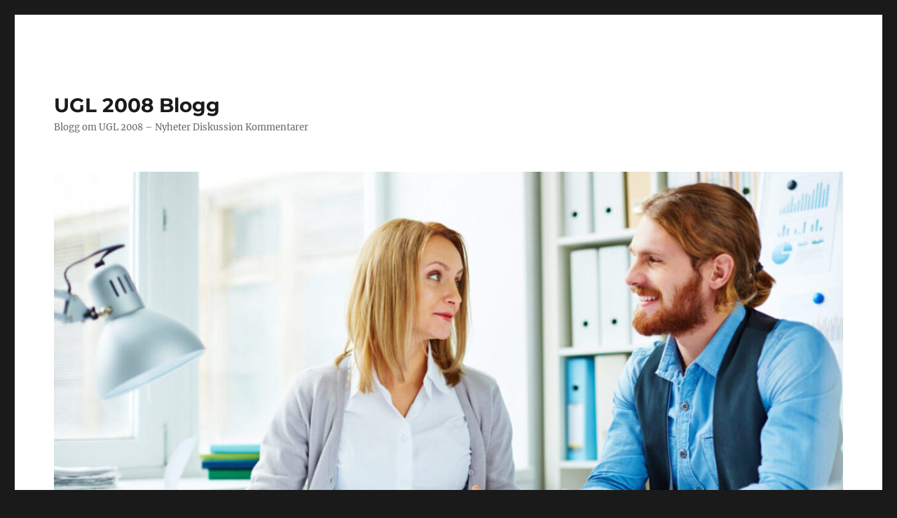

--- FILE ---
content_type: text/html; charset=UTF-8
request_url: http://ugl2008.se/utbildningstillfallen-ugl-handledare/
body_size: 8806
content:
<!DOCTYPE html>
<html  xmlns="http://www.w3.org/1999/xhtml" prefix="" lang="en-US" class="no-js">
<head>
	<meta charset="UTF-8">
	<meta name="viewport" content="width=device-width, initial-scale=1">
	<link rel="profile" href="https://gmpg.org/xfn/11">
		
<!-- BEGIN Metadata added by the Add-Meta-Tags WordPress plugin -->
<meta name="description" content="Nu har utbildningstillfällena för fortbildning av UGL-handledare inletts med inriktning på den nya UGL 2008. Läs mer i bloggen." />
<meta name="keywords" content="handledare, ledarskap, ugl, ledarskap, ugl" />
<!-- END Metadata added by the Add-Meta-Tags WordPress plugin -->

<script>(function(html){html.className = html.className.replace(/\bno-js\b/,'js')})(document.documentElement);</script>
<title>Utbildningstillfällen för UGL-handledare &#8211; UGL 2008 Blogg</title>
<meta name='robots' content='max-image-preview:large' />
<link rel="alternate" type="application/rss+xml" title="UGL 2008 Blogg &raquo; Feed" href="http://ugl2008.se/feed/" />
<link rel="alternate" type="application/rss+xml" title="UGL 2008 Blogg &raquo; Comments Feed" href="http://ugl2008.se/comments/feed/" />
<link rel="alternate" type="application/rss+xml" title="UGL 2008 Blogg &raquo; Utbildningstillfällen för UGL-handledare Comments Feed" href="http://ugl2008.se/utbildningstillfallen-ugl-handledare/feed/" />
<script>
window._wpemojiSettings = {"baseUrl":"https:\/\/s.w.org\/images\/core\/emoji\/14.0.0\/72x72\/","ext":".png","svgUrl":"https:\/\/s.w.org\/images\/core\/emoji\/14.0.0\/svg\/","svgExt":".svg","source":{"concatemoji":"http:\/\/ugl2008.se\/wp-includes\/js\/wp-emoji-release.min.js?ver=6.3.7"}};
/*! This file is auto-generated */
!function(i,n){var o,s,e;function c(e){try{var t={supportTests:e,timestamp:(new Date).valueOf()};sessionStorage.setItem(o,JSON.stringify(t))}catch(e){}}function p(e,t,n){e.clearRect(0,0,e.canvas.width,e.canvas.height),e.fillText(t,0,0);var t=new Uint32Array(e.getImageData(0,0,e.canvas.width,e.canvas.height).data),r=(e.clearRect(0,0,e.canvas.width,e.canvas.height),e.fillText(n,0,0),new Uint32Array(e.getImageData(0,0,e.canvas.width,e.canvas.height).data));return t.every(function(e,t){return e===r[t]})}function u(e,t,n){switch(t){case"flag":return n(e,"\ud83c\udff3\ufe0f\u200d\u26a7\ufe0f","\ud83c\udff3\ufe0f\u200b\u26a7\ufe0f")?!1:!n(e,"\ud83c\uddfa\ud83c\uddf3","\ud83c\uddfa\u200b\ud83c\uddf3")&&!n(e,"\ud83c\udff4\udb40\udc67\udb40\udc62\udb40\udc65\udb40\udc6e\udb40\udc67\udb40\udc7f","\ud83c\udff4\u200b\udb40\udc67\u200b\udb40\udc62\u200b\udb40\udc65\u200b\udb40\udc6e\u200b\udb40\udc67\u200b\udb40\udc7f");case"emoji":return!n(e,"\ud83e\udef1\ud83c\udffb\u200d\ud83e\udef2\ud83c\udfff","\ud83e\udef1\ud83c\udffb\u200b\ud83e\udef2\ud83c\udfff")}return!1}function f(e,t,n){var r="undefined"!=typeof WorkerGlobalScope&&self instanceof WorkerGlobalScope?new OffscreenCanvas(300,150):i.createElement("canvas"),a=r.getContext("2d",{willReadFrequently:!0}),o=(a.textBaseline="top",a.font="600 32px Arial",{});return e.forEach(function(e){o[e]=t(a,e,n)}),o}function t(e){var t=i.createElement("script");t.src=e,t.defer=!0,i.head.appendChild(t)}"undefined"!=typeof Promise&&(o="wpEmojiSettingsSupports",s=["flag","emoji"],n.supports={everything:!0,everythingExceptFlag:!0},e=new Promise(function(e){i.addEventListener("DOMContentLoaded",e,{once:!0})}),new Promise(function(t){var n=function(){try{var e=JSON.parse(sessionStorage.getItem(o));if("object"==typeof e&&"number"==typeof e.timestamp&&(new Date).valueOf()<e.timestamp+604800&&"object"==typeof e.supportTests)return e.supportTests}catch(e){}return null}();if(!n){if("undefined"!=typeof Worker&&"undefined"!=typeof OffscreenCanvas&&"undefined"!=typeof URL&&URL.createObjectURL&&"undefined"!=typeof Blob)try{var e="postMessage("+f.toString()+"("+[JSON.stringify(s),u.toString(),p.toString()].join(",")+"));",r=new Blob([e],{type:"text/javascript"}),a=new Worker(URL.createObjectURL(r),{name:"wpTestEmojiSupports"});return void(a.onmessage=function(e){c(n=e.data),a.terminate(),t(n)})}catch(e){}c(n=f(s,u,p))}t(n)}).then(function(e){for(var t in e)n.supports[t]=e[t],n.supports.everything=n.supports.everything&&n.supports[t],"flag"!==t&&(n.supports.everythingExceptFlag=n.supports.everythingExceptFlag&&n.supports[t]);n.supports.everythingExceptFlag=n.supports.everythingExceptFlag&&!n.supports.flag,n.DOMReady=!1,n.readyCallback=function(){n.DOMReady=!0}}).then(function(){return e}).then(function(){var e;n.supports.everything||(n.readyCallback(),(e=n.source||{}).concatemoji?t(e.concatemoji):e.wpemoji&&e.twemoji&&(t(e.twemoji),t(e.wpemoji)))}))}((window,document),window._wpemojiSettings);
</script>
<style>
img.wp-smiley,
img.emoji {
	display: inline !important;
	border: none !important;
	box-shadow: none !important;
	height: 1em !important;
	width: 1em !important;
	margin: 0 0.07em !important;
	vertical-align: -0.1em !important;
	background: none !important;
	padding: 0 !important;
}
</style>
	<link rel='stylesheet' id='wp-block-library-css' href='http://ugl2008.se/wp-includes/css/dist/block-library/style.min.css?ver=6.3.7' media='all' />
<style id='wp-block-library-theme-inline-css'>
.wp-block-audio figcaption{color:#555;font-size:13px;text-align:center}.is-dark-theme .wp-block-audio figcaption{color:hsla(0,0%,100%,.65)}.wp-block-audio{margin:0 0 1em}.wp-block-code{border:1px solid #ccc;border-radius:4px;font-family:Menlo,Consolas,monaco,monospace;padding:.8em 1em}.wp-block-embed figcaption{color:#555;font-size:13px;text-align:center}.is-dark-theme .wp-block-embed figcaption{color:hsla(0,0%,100%,.65)}.wp-block-embed{margin:0 0 1em}.blocks-gallery-caption{color:#555;font-size:13px;text-align:center}.is-dark-theme .blocks-gallery-caption{color:hsla(0,0%,100%,.65)}.wp-block-image figcaption{color:#555;font-size:13px;text-align:center}.is-dark-theme .wp-block-image figcaption{color:hsla(0,0%,100%,.65)}.wp-block-image{margin:0 0 1em}.wp-block-pullquote{border-bottom:4px solid;border-top:4px solid;color:currentColor;margin-bottom:1.75em}.wp-block-pullquote cite,.wp-block-pullquote footer,.wp-block-pullquote__citation{color:currentColor;font-size:.8125em;font-style:normal;text-transform:uppercase}.wp-block-quote{border-left:.25em solid;margin:0 0 1.75em;padding-left:1em}.wp-block-quote cite,.wp-block-quote footer{color:currentColor;font-size:.8125em;font-style:normal;position:relative}.wp-block-quote.has-text-align-right{border-left:none;border-right:.25em solid;padding-left:0;padding-right:1em}.wp-block-quote.has-text-align-center{border:none;padding-left:0}.wp-block-quote.is-large,.wp-block-quote.is-style-large,.wp-block-quote.is-style-plain{border:none}.wp-block-search .wp-block-search__label{font-weight:700}.wp-block-search__button{border:1px solid #ccc;padding:.375em .625em}:where(.wp-block-group.has-background){padding:1.25em 2.375em}.wp-block-separator.has-css-opacity{opacity:.4}.wp-block-separator{border:none;border-bottom:2px solid;margin-left:auto;margin-right:auto}.wp-block-separator.has-alpha-channel-opacity{opacity:1}.wp-block-separator:not(.is-style-wide):not(.is-style-dots){width:100px}.wp-block-separator.has-background:not(.is-style-dots){border-bottom:none;height:1px}.wp-block-separator.has-background:not(.is-style-wide):not(.is-style-dots){height:2px}.wp-block-table{margin:0 0 1em}.wp-block-table td,.wp-block-table th{word-break:normal}.wp-block-table figcaption{color:#555;font-size:13px;text-align:center}.is-dark-theme .wp-block-table figcaption{color:hsla(0,0%,100%,.65)}.wp-block-video figcaption{color:#555;font-size:13px;text-align:center}.is-dark-theme .wp-block-video figcaption{color:hsla(0,0%,100%,.65)}.wp-block-video{margin:0 0 1em}.wp-block-template-part.has-background{margin-bottom:0;margin-top:0;padding:1.25em 2.375em}
</style>
<style id='classic-theme-styles-inline-css'>
/*! This file is auto-generated */
.wp-block-button__link{color:#fff;background-color:#32373c;border-radius:9999px;box-shadow:none;text-decoration:none;padding:calc(.667em + 2px) calc(1.333em + 2px);font-size:1.125em}.wp-block-file__button{background:#32373c;color:#fff;text-decoration:none}
</style>
<style id='global-styles-inline-css'>
body{--wp--preset--color--black: #000000;--wp--preset--color--cyan-bluish-gray: #abb8c3;--wp--preset--color--white: #fff;--wp--preset--color--pale-pink: #f78da7;--wp--preset--color--vivid-red: #cf2e2e;--wp--preset--color--luminous-vivid-orange: #ff6900;--wp--preset--color--luminous-vivid-amber: #fcb900;--wp--preset--color--light-green-cyan: #7bdcb5;--wp--preset--color--vivid-green-cyan: #00d084;--wp--preset--color--pale-cyan-blue: #8ed1fc;--wp--preset--color--vivid-cyan-blue: #0693e3;--wp--preset--color--vivid-purple: #9b51e0;--wp--preset--color--dark-gray: #1a1a1a;--wp--preset--color--medium-gray: #686868;--wp--preset--color--light-gray: #e5e5e5;--wp--preset--color--blue-gray: #4d545c;--wp--preset--color--bright-blue: #007acc;--wp--preset--color--light-blue: #9adffd;--wp--preset--color--dark-brown: #402b30;--wp--preset--color--medium-brown: #774e24;--wp--preset--color--dark-red: #640c1f;--wp--preset--color--bright-red: #ff675f;--wp--preset--color--yellow: #ffef8e;--wp--preset--gradient--vivid-cyan-blue-to-vivid-purple: linear-gradient(135deg,rgba(6,147,227,1) 0%,rgb(155,81,224) 100%);--wp--preset--gradient--light-green-cyan-to-vivid-green-cyan: linear-gradient(135deg,rgb(122,220,180) 0%,rgb(0,208,130) 100%);--wp--preset--gradient--luminous-vivid-amber-to-luminous-vivid-orange: linear-gradient(135deg,rgba(252,185,0,1) 0%,rgba(255,105,0,1) 100%);--wp--preset--gradient--luminous-vivid-orange-to-vivid-red: linear-gradient(135deg,rgba(255,105,0,1) 0%,rgb(207,46,46) 100%);--wp--preset--gradient--very-light-gray-to-cyan-bluish-gray: linear-gradient(135deg,rgb(238,238,238) 0%,rgb(169,184,195) 100%);--wp--preset--gradient--cool-to-warm-spectrum: linear-gradient(135deg,rgb(74,234,220) 0%,rgb(151,120,209) 20%,rgb(207,42,186) 40%,rgb(238,44,130) 60%,rgb(251,105,98) 80%,rgb(254,248,76) 100%);--wp--preset--gradient--blush-light-purple: linear-gradient(135deg,rgb(255,206,236) 0%,rgb(152,150,240) 100%);--wp--preset--gradient--blush-bordeaux: linear-gradient(135deg,rgb(254,205,165) 0%,rgb(254,45,45) 50%,rgb(107,0,62) 100%);--wp--preset--gradient--luminous-dusk: linear-gradient(135deg,rgb(255,203,112) 0%,rgb(199,81,192) 50%,rgb(65,88,208) 100%);--wp--preset--gradient--pale-ocean: linear-gradient(135deg,rgb(255,245,203) 0%,rgb(182,227,212) 50%,rgb(51,167,181) 100%);--wp--preset--gradient--electric-grass: linear-gradient(135deg,rgb(202,248,128) 0%,rgb(113,206,126) 100%);--wp--preset--gradient--midnight: linear-gradient(135deg,rgb(2,3,129) 0%,rgb(40,116,252) 100%);--wp--preset--font-size--small: 13px;--wp--preset--font-size--medium: 20px;--wp--preset--font-size--large: 36px;--wp--preset--font-size--x-large: 42px;--wp--preset--spacing--20: 0.44rem;--wp--preset--spacing--30: 0.67rem;--wp--preset--spacing--40: 1rem;--wp--preset--spacing--50: 1.5rem;--wp--preset--spacing--60: 2.25rem;--wp--preset--spacing--70: 3.38rem;--wp--preset--spacing--80: 5.06rem;--wp--preset--shadow--natural: 6px 6px 9px rgba(0, 0, 0, 0.2);--wp--preset--shadow--deep: 12px 12px 50px rgba(0, 0, 0, 0.4);--wp--preset--shadow--sharp: 6px 6px 0px rgba(0, 0, 0, 0.2);--wp--preset--shadow--outlined: 6px 6px 0px -3px rgba(255, 255, 255, 1), 6px 6px rgba(0, 0, 0, 1);--wp--preset--shadow--crisp: 6px 6px 0px rgba(0, 0, 0, 1);}:where(.is-layout-flex){gap: 0.5em;}:where(.is-layout-grid){gap: 0.5em;}body .is-layout-flow > .alignleft{float: left;margin-inline-start: 0;margin-inline-end: 2em;}body .is-layout-flow > .alignright{float: right;margin-inline-start: 2em;margin-inline-end: 0;}body .is-layout-flow > .aligncenter{margin-left: auto !important;margin-right: auto !important;}body .is-layout-constrained > .alignleft{float: left;margin-inline-start: 0;margin-inline-end: 2em;}body .is-layout-constrained > .alignright{float: right;margin-inline-start: 2em;margin-inline-end: 0;}body .is-layout-constrained > .aligncenter{margin-left: auto !important;margin-right: auto !important;}body .is-layout-constrained > :where(:not(.alignleft):not(.alignright):not(.alignfull)){max-width: var(--wp--style--global--content-size);margin-left: auto !important;margin-right: auto !important;}body .is-layout-constrained > .alignwide{max-width: var(--wp--style--global--wide-size);}body .is-layout-flex{display: flex;}body .is-layout-flex{flex-wrap: wrap;align-items: center;}body .is-layout-flex > *{margin: 0;}body .is-layout-grid{display: grid;}body .is-layout-grid > *{margin: 0;}:where(.wp-block-columns.is-layout-flex){gap: 2em;}:where(.wp-block-columns.is-layout-grid){gap: 2em;}:where(.wp-block-post-template.is-layout-flex){gap: 1.25em;}:where(.wp-block-post-template.is-layout-grid){gap: 1.25em;}.has-black-color{color: var(--wp--preset--color--black) !important;}.has-cyan-bluish-gray-color{color: var(--wp--preset--color--cyan-bluish-gray) !important;}.has-white-color{color: var(--wp--preset--color--white) !important;}.has-pale-pink-color{color: var(--wp--preset--color--pale-pink) !important;}.has-vivid-red-color{color: var(--wp--preset--color--vivid-red) !important;}.has-luminous-vivid-orange-color{color: var(--wp--preset--color--luminous-vivid-orange) !important;}.has-luminous-vivid-amber-color{color: var(--wp--preset--color--luminous-vivid-amber) !important;}.has-light-green-cyan-color{color: var(--wp--preset--color--light-green-cyan) !important;}.has-vivid-green-cyan-color{color: var(--wp--preset--color--vivid-green-cyan) !important;}.has-pale-cyan-blue-color{color: var(--wp--preset--color--pale-cyan-blue) !important;}.has-vivid-cyan-blue-color{color: var(--wp--preset--color--vivid-cyan-blue) !important;}.has-vivid-purple-color{color: var(--wp--preset--color--vivid-purple) !important;}.has-black-background-color{background-color: var(--wp--preset--color--black) !important;}.has-cyan-bluish-gray-background-color{background-color: var(--wp--preset--color--cyan-bluish-gray) !important;}.has-white-background-color{background-color: var(--wp--preset--color--white) !important;}.has-pale-pink-background-color{background-color: var(--wp--preset--color--pale-pink) !important;}.has-vivid-red-background-color{background-color: var(--wp--preset--color--vivid-red) !important;}.has-luminous-vivid-orange-background-color{background-color: var(--wp--preset--color--luminous-vivid-orange) !important;}.has-luminous-vivid-amber-background-color{background-color: var(--wp--preset--color--luminous-vivid-amber) !important;}.has-light-green-cyan-background-color{background-color: var(--wp--preset--color--light-green-cyan) !important;}.has-vivid-green-cyan-background-color{background-color: var(--wp--preset--color--vivid-green-cyan) !important;}.has-pale-cyan-blue-background-color{background-color: var(--wp--preset--color--pale-cyan-blue) !important;}.has-vivid-cyan-blue-background-color{background-color: var(--wp--preset--color--vivid-cyan-blue) !important;}.has-vivid-purple-background-color{background-color: var(--wp--preset--color--vivid-purple) !important;}.has-black-border-color{border-color: var(--wp--preset--color--black) !important;}.has-cyan-bluish-gray-border-color{border-color: var(--wp--preset--color--cyan-bluish-gray) !important;}.has-white-border-color{border-color: var(--wp--preset--color--white) !important;}.has-pale-pink-border-color{border-color: var(--wp--preset--color--pale-pink) !important;}.has-vivid-red-border-color{border-color: var(--wp--preset--color--vivid-red) !important;}.has-luminous-vivid-orange-border-color{border-color: var(--wp--preset--color--luminous-vivid-orange) !important;}.has-luminous-vivid-amber-border-color{border-color: var(--wp--preset--color--luminous-vivid-amber) !important;}.has-light-green-cyan-border-color{border-color: var(--wp--preset--color--light-green-cyan) !important;}.has-vivid-green-cyan-border-color{border-color: var(--wp--preset--color--vivid-green-cyan) !important;}.has-pale-cyan-blue-border-color{border-color: var(--wp--preset--color--pale-cyan-blue) !important;}.has-vivid-cyan-blue-border-color{border-color: var(--wp--preset--color--vivid-cyan-blue) !important;}.has-vivid-purple-border-color{border-color: var(--wp--preset--color--vivid-purple) !important;}.has-vivid-cyan-blue-to-vivid-purple-gradient-background{background: var(--wp--preset--gradient--vivid-cyan-blue-to-vivid-purple) !important;}.has-light-green-cyan-to-vivid-green-cyan-gradient-background{background: var(--wp--preset--gradient--light-green-cyan-to-vivid-green-cyan) !important;}.has-luminous-vivid-amber-to-luminous-vivid-orange-gradient-background{background: var(--wp--preset--gradient--luminous-vivid-amber-to-luminous-vivid-orange) !important;}.has-luminous-vivid-orange-to-vivid-red-gradient-background{background: var(--wp--preset--gradient--luminous-vivid-orange-to-vivid-red) !important;}.has-very-light-gray-to-cyan-bluish-gray-gradient-background{background: var(--wp--preset--gradient--very-light-gray-to-cyan-bluish-gray) !important;}.has-cool-to-warm-spectrum-gradient-background{background: var(--wp--preset--gradient--cool-to-warm-spectrum) !important;}.has-blush-light-purple-gradient-background{background: var(--wp--preset--gradient--blush-light-purple) !important;}.has-blush-bordeaux-gradient-background{background: var(--wp--preset--gradient--blush-bordeaux) !important;}.has-luminous-dusk-gradient-background{background: var(--wp--preset--gradient--luminous-dusk) !important;}.has-pale-ocean-gradient-background{background: var(--wp--preset--gradient--pale-ocean) !important;}.has-electric-grass-gradient-background{background: var(--wp--preset--gradient--electric-grass) !important;}.has-midnight-gradient-background{background: var(--wp--preset--gradient--midnight) !important;}.has-small-font-size{font-size: var(--wp--preset--font-size--small) !important;}.has-medium-font-size{font-size: var(--wp--preset--font-size--medium) !important;}.has-large-font-size{font-size: var(--wp--preset--font-size--large) !important;}.has-x-large-font-size{font-size: var(--wp--preset--font-size--x-large) !important;}
.wp-block-navigation a:where(:not(.wp-element-button)){color: inherit;}
:where(.wp-block-post-template.is-layout-flex){gap: 1.25em;}:where(.wp-block-post-template.is-layout-grid){gap: 1.25em;}
:where(.wp-block-columns.is-layout-flex){gap: 2em;}:where(.wp-block-columns.is-layout-grid){gap: 2em;}
.wp-block-pullquote{font-size: 1.5em;line-height: 1.6;}
</style>
<link rel='stylesheet' id='twentysixteen-fonts-css' href='http://ugl2008.se/wp-content/themes/twentysixteen/fonts/merriweather-plus-montserrat-plus-inconsolata.css?ver=20230328' media='all' />
<link rel='stylesheet' id='genericons-css' href='http://ugl2008.se/wp-content/themes/twentysixteen/genericons/genericons.css?ver=20201208' media='all' />
<link rel='stylesheet' id='twentysixteen-style-css' href='http://ugl2008.se/wp-content/themes/twentysixteen/style.css?ver=20230328' media='all' />
<link rel='stylesheet' id='twentysixteen-block-style-css' href='http://ugl2008.se/wp-content/themes/twentysixteen/css/blocks.css?ver=20230206' media='all' />
<!--[if lt IE 10]>
<link rel='stylesheet' id='twentysixteen-ie-css' href='http://ugl2008.se/wp-content/themes/twentysixteen/css/ie.css?ver=20170530' media='all' />
<![endif]-->
<!--[if lt IE 9]>
<link rel='stylesheet' id='twentysixteen-ie8-css' href='http://ugl2008.se/wp-content/themes/twentysixteen/css/ie8.css?ver=20170530' media='all' />
<![endif]-->
<!--[if lt IE 8]>
<link rel='stylesheet' id='twentysixteen-ie7-css' href='http://ugl2008.se/wp-content/themes/twentysixteen/css/ie7.css?ver=20170530' media='all' />
<![endif]-->
<!--[if lt IE 9]>
<script src='http://ugl2008.se/wp-content/themes/twentysixteen/js/html5.js?ver=3.7.3' id='twentysixteen-html5-js'></script>
<![endif]-->
<script src='http://ugl2008.se/wp-includes/js/jquery/jquery.min.js?ver=3.7.0' id='jquery-core-js'></script>
<script src='http://ugl2008.se/wp-includes/js/jquery/jquery-migrate.min.js?ver=3.4.1' id='jquery-migrate-js'></script>
<link rel="https://api.w.org/" href="http://ugl2008.se/wp-json/" /><link rel="alternate" type="application/json" href="http://ugl2008.se/wp-json/wp/v2/posts/6" /><link rel="EditURI" type="application/rsd+xml" title="RSD" href="http://ugl2008.se/xmlrpc.php?rsd" />
<meta name="generator" content="WordPress 6.3.7" />
<link rel="canonical" href="http://ugl2008.se/utbildningstillfallen-ugl-handledare/" />
<link rel='shortlink' href='http://ugl2008.se/?p=6' />
<link rel="alternate" type="application/json+oembed" href="http://ugl2008.se/wp-json/oembed/1.0/embed?url=http%3A%2F%2Fugl2008.se%2Futbildningstillfallen-ugl-handledare%2F" />
<link rel="alternate" type="text/xml+oembed" href="http://ugl2008.se/wp-json/oembed/1.0/embed?url=http%3A%2F%2Fugl2008.se%2Futbildningstillfallen-ugl-handledare%2F&#038;format=xml" />
</head>

<body class="post-template-default single single-post postid-6 single-format-standard wp-embed-responsive">
<div id="page" class="site">
	<div class="site-inner">
		<a class="skip-link screen-reader-text" href="#content">
			Skip to content		</a>

		<header id="masthead" class="site-header">
			<div class="site-header-main">
				<div class="site-branding">
					
											<p class="site-title"><a href="http://ugl2008.se/" rel="home">UGL 2008 Blogg</a></p>
												<p class="site-description">Blogg om UGL 2008 &#8211; Nyheter Diskussion Kommentarer</p>
									</div><!-- .site-branding -->

							</div><!-- .site-header-main -->

											<div class="header-image">
					<a href="http://ugl2008.se/" rel="home">
						<img src="http://ugl2008.se/wp-content/uploads/2023/10/cropped-cropped-graphicstock-two-business-people-talking-in-office_S8BKVJi5XZ-scaled-e1697024888344.jpg" srcset="http://ugl2008.se/wp-content/uploads/2023/10/cropped-cropped-graphicstock-two-business-people-talking-in-office_S8BKVJi5XZ-scaled-e1697024888344-300x132.jpg 300w, http://ugl2008.se/wp-content/uploads/2023/10/cropped-cropped-graphicstock-two-business-people-talking-in-office_S8BKVJi5XZ-scaled-e1697024888344-1024x451.jpg 1024w, http://ugl2008.se/wp-content/uploads/2023/10/cropped-cropped-graphicstock-two-business-people-talking-in-office_S8BKVJi5XZ-scaled-e1697024888344-768x338.jpg 768w, http://ugl2008.se/wp-content/uploads/2023/10/cropped-cropped-graphicstock-two-business-people-talking-in-office_S8BKVJi5XZ-scaled-e1697024888344.jpg 1200w" sizes="(max-width: 709px) 85vw, (max-width: 909px) 81vw, (max-width: 1362px) 88vw, 1200px" width="1200" height="528" alt="UGL 2008 Blogg" />
					</a>
				</div><!-- .header-image -->
					</header><!-- .site-header -->

		<div id="content" class="site-content">

<div id="primary" class="content-area">
	<main id="main" class="site-main">
		
<article id="post-6" class="post-6 post type-post status-publish format-standard hentry category-handledare category-ledarskap category-ugl tag-ledarskap tag-ugl">
	<header class="entry-header">
		<h1 class="entry-title">Utbildningstillfällen för UGL-handledare</h1>	</header><!-- .entry-header -->

				<div class="entry-summary">
				<p>Nu har utbildningstillfällena för fortbildning av UGL-handledare inletts med inriktning på den nya UGL 2008. Läs mer i bloggen.</p>
			</div><!-- .entry-summary -->
			
	
	<div class="entry-content">
		<p>Nu har utbildningstillfällena för fortbildning av UGL-handledare inletts med inriktning på den nya UGL 2008. Tillfällena som är tre dagar kommer att pågå i över ett års tid så att alla handledare som önskar certifiera sig för det nya konceptet skall ha möjlighet att göra det.</p>
<p>UGL 2008 är som nämnt tidigare en uppgradering och utveckling av det nuvarande UGL-konceptet. Mer information om skillnaderna mellan hur utbildningen i dag utvecklar ledare och medarbetare jämfört med hur det kommer att bli framöver kan du läsa här på denna sajt och på Försvarshögskolans hemsida. Länk till den senare finner du till höger.</p>
<p>På FHS sajt kan även du som är UGL-handledare läsa mer om datum, plats och kostnad för omcertiferingarna.<p>Andra bloggar om: <a href="http://bloggar.se/om/ugl" rel="tag">ugl</a>, <a href="http://bloggar.se/om/ledarskap" rel="tag">ledarskap</a></p>
	</div><!-- .entry-content -->

	<footer class="entry-footer">
		<span class="byline"><span class="author vcard"><img alt='' src='http://2.gravatar.com/avatar/83499e145ddfbf856bf344c90b7782ee?s=49&#038;d=mm&#038;r=g' srcset='http://2.gravatar.com/avatar/83499e145ddfbf856bf344c90b7782ee?s=98&#038;d=mm&#038;r=g 2x' class='avatar avatar-49 photo' height='49' width='49' loading='lazy' decoding='async'/><span class="screen-reader-text">Author </span> <a class="url fn n" href="http://ugl2008.se/author/ugl2008/">Markus Amanto</a></span></span><span class="posted-on"><span class="screen-reader-text">Posted on </span><a href="http://ugl2008.se/utbildningstillfallen-ugl-handledare/" rel="bookmark"><time class="entry-date published" datetime="2007-09-28T18:26:34+01:00">28 September, 2007</time><time class="updated" datetime="2023-10-11T12:33:23+01:00">11 October, 2023</time></a></span><span class="cat-links"><span class="screen-reader-text">Categories </span><a href="http://ugl2008.se/ugl/handledare/" rel="category tag">Handledare</a>, <a href="http://ugl2008.se/ugl/ledarskap/" rel="category tag">Ledarskap</a>, <a href="http://ugl2008.se/ugl/ugl/" rel="category tag">UGL</a></span><span class="tags-links"><span class="screen-reader-text">Tags </span><a href="http://ugl2008.se/tag/ledarskap/" rel="tag">Ledarskap</a>, <a href="http://ugl2008.se/tag/ugl/" rel="tag">UGL</a></span>			</footer><!-- .entry-footer -->
</article><!-- #post-6 -->

<div id="comments" class="comments-area">

	
		<p class="no-comments">Comments are closed.</p>
	
	
</div><!-- .comments-area -->

	<nav class="navigation post-navigation" aria-label="Posts">
		<h2 class="screen-reader-text">Post navigation</h2>
		<div class="nav-links"><div class="nav-previous"><a href="http://ugl2008.se/nyheter-forandringar-ugl-2008/" rel="prev"><span class="meta-nav" aria-hidden="true">Previous</span> <span class="screen-reader-text">Previous post:</span> <span class="post-title">Nyheter och förändringar i UGL 2008</span></a></div><div class="nav-next"><a href="http://ugl2008.se/ny-logotyp-ugl-2008/" rel="next"><span class="meta-nav" aria-hidden="true">Next</span> <span class="screen-reader-text">Next post:</span> <span class="post-title">Ny logotyp i samband med UGL 2008</span></a></div></div>
	</nav>
	</main><!-- .site-main -->

	
</div><!-- .content-area -->


	<aside id="secondary" class="sidebar widget-area">
		<section id="block-12" class="widget widget_block">
<div class="wp-block-columns is-layout-flex wp-container-2 wp-block-columns-is-layout-flex">
<div class="wp-block-column is-layout-flow wp-block-column-is-layout-flow" style="flex-basis:100%"><div class="widget widget_links"><h2 class="widgettitle">Länkar</h2>
	<ul class='xoxo blogroll'>
<li><a href="http://www.fhs.se/sv/Utbildning/Ledarskap-konceptutbildningar/UGL/" title="Försvarshögskolans sida om UGL">Försvarshögskolan</a></li>
<li><a href="http://www.uglkurser.se/" title="Förmedling av UGL-kurser">UGL-kurser i Sverige</a></li>

	</ul>
</div>
</div>
</div>
</section><section id="block-7" class="widget widget_block"><h2 class="widget-title">Kategorier</h2><div class="wp-widget-group__inner-blocks"><ul class="wp-block-categories-list wp-block-categories">	<li class="cat-item cat-item-25"><a href="http://ugl2008.se/ugl/engelsk-ugl/">Engelsk UGL</a>
</li>
	<li class="cat-item cat-item-35"><a href="http://ugl2008.se/ugl/fugl/">FUGL</a>
</li>
	<li class="cat-item cat-item-6"><a href="http://ugl2008.se/ugl/gruppdynamik/">Gruppdynamik</a>
</li>
	<li class="cat-item cat-item-7"><a href="http://ugl2008.se/ugl/grupputveckling/">Grupputveckling</a>
</li>
	<li class="cat-item cat-item-5"><a href="http://ugl2008.se/ugl/handledare/">Handledare</a>
</li>
	<li class="cat-item cat-item-12"><a href="http://ugl2008.se/ugl/hugl/">HUGL</a>
</li>
	<li class="cat-item cat-item-3"><a href="http://ugl2008.se/ugl/kurser/">Kurser</a>
</li>
	<li class="cat-item cat-item-14"><a href="http://ugl2008.se/ugl/larande/">Lärande</a>
</li>
	<li class="cat-item cat-item-1"><a href="http://ugl2008.se/ugl/ledarskap/">Ledarskap</a>
</li>
	<li class="cat-item cat-item-18"><a href="http://ugl2008.se/ugl/personlig-utveckling/">Personlig utveckling</a>
</li>
	<li class="cat-item cat-item-4"><a href="http://ugl2008.se/ugl/ugl/">UGL</a>
</li>
	<li class="cat-item cat-item-2"><a href="http://ugl2008.se/ugl/utbildning/">Utbildning</a>
</li>
</ul></div></section><section id="block-8" class="widget widget_block"><h2 class="widget-title">Arkiv</h2><div class="wp-widget-group__inner-blocks"><ul class="wp-block-archives-list wp-block-archives">	<li><a href='http://ugl2008.se/2010/09/'>September 2010</a></li>
	<li><a href='http://ugl2008.se/2009/06/'>June 2009</a></li>
	<li><a href='http://ugl2008.se/2008/12/'>December 2008</a></li>
	<li><a href='http://ugl2008.se/2008/09/'>September 2008</a></li>
	<li><a href='http://ugl2008.se/2008/07/'>July 2008</a></li>
	<li><a href='http://ugl2008.se/2008/05/'>May 2008</a></li>
	<li><a href='http://ugl2008.se/2008/04/'>April 2008</a></li>
	<li><a href='http://ugl2008.se/2008/03/'>March 2008</a></li>
	<li><a href='http://ugl2008.se/2008/02/'>February 2008</a></li>
	<li><a href='http://ugl2008.se/2008/01/'>January 2008</a></li>
	<li><a href='http://ugl2008.se/2007/12/'>December 2007</a></li>
	<li><a href='http://ugl2008.se/2007/09/'>September 2007</a></li>
	<li><a href='http://ugl2008.se/2007/06/'>June 2007</a></li>
	<li><a href='http://ugl2008.se/2006/12/'>December 2006</a></li>
</ul></div></section><section id="block-9" class="widget widget_block"><h2 class="widget-title">Sidor</h2><div class="wp-widget-group__inner-blocks"><ul class="wp-block-page-list"><li class="wp-block-pages-list__item"><a class="wp-block-pages-list__item__link" href="http://ugl2008.se/sitemap/">Sitemap</a></li><li class="wp-block-pages-list__item"><a class="wp-block-pages-list__item__link" href="http://ugl2008.se/about/">Om ugl2008.se</a></li><li class="wp-block-pages-list__item"><a class="wp-block-pages-list__item__link" href="http://ugl2008.se/om-cookies/">Om cookies</a></li></ul></div></section><section id="meta-3" class="widget widget_meta"><h2 class="widget-title">Meta</h2><nav aria-label="Meta">
		<ul>
						<li><a href="http://ugl2008.se/wp-login.php">Log in</a></li>
			<li><a href="http://ugl2008.se/feed/">Entries feed</a></li>
			<li><a href="http://ugl2008.se/comments/feed/">Comments feed</a></li>

			<li><a href="https://wordpress.org/">WordPress.org</a></li>
		</ul>

		</nav></section><section id="block-11" class="widget widget_block widget_text">
<p>UGL 2008 Blogg drivs av&nbsp;WordPress&nbsp;med stöd av&nbsp;<a href="https://www.uglkurser.se">ugl-kurser.se</a>.<br><a href="https://web.archive.org/web/20230321174859/http://ugl2008.se/sitemap/">Sitemap</a>.</p>
</section>	</aside><!-- .sidebar .widget-area -->

		</div><!-- .site-content -->

		<footer id="colophon" class="site-footer">
			
			
			<div class="site-info">
								<span class="site-title"><a href="http://ugl2008.se/" rel="home">UGL 2008 Blogg</a></span>
								<a href="https://wordpress.org/" class="imprint">
					Proudly powered by WordPress				</a>
			</div><!-- .site-info -->
		</footer><!-- .site-footer -->
	</div><!-- .site-inner -->
</div><!-- .site -->




<style id='core-block-supports-inline-css'>
.wp-container-2.wp-container-2{flex-wrap:nowrap;}
</style>
<script src='http://ugl2008.se/wp-content/themes/twentysixteen/js/skip-link-focus-fix.js?ver=20170530' id='twentysixteen-skip-link-focus-fix-js'></script>
<script id='twentysixteen-script-js-extra'>
var screenReaderText = {"expand":"expand child menu","collapse":"collapse child menu"};
</script>
<script src='http://ugl2008.se/wp-content/themes/twentysixteen/js/functions.js?ver=20211130' id='twentysixteen-script-js'></script>
</body>
</html>
